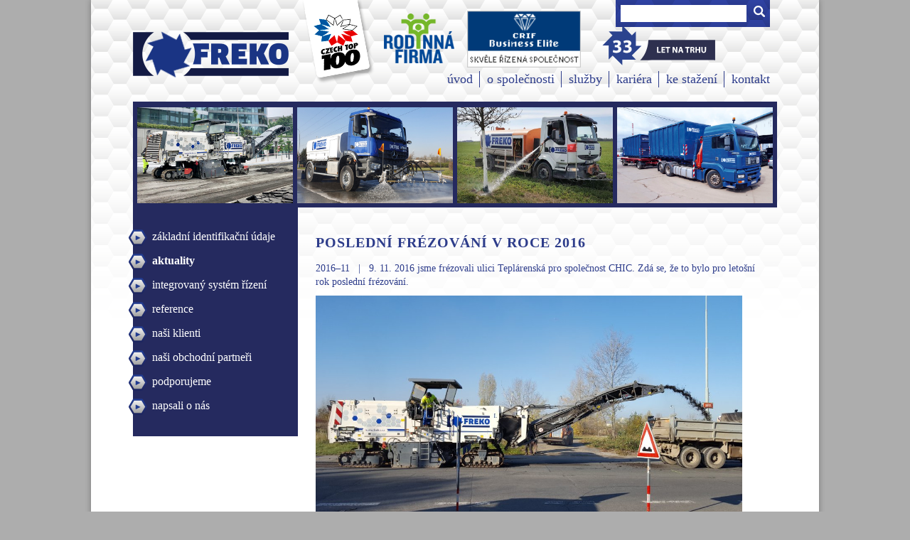

--- FILE ---
content_type: text/html
request_url: https://www.freko.cz/o-spolecnosti/aktuality/posledni-frezovani-v-roce-2016/
body_size: 3161
content:
<!DOCTYPE html PUBLIC "-//W3C//DTD XHTML 1.0 Transitional//EN" "http://www.w3.org/TR/xhtml1/DTD/xhtml1-transitional.dtd">
<html xmlns="http://www.w3.org/1999/xhtml" xml:lang="cs" lang="cs">
<head>
<meta http-equiv="Content-Type" content="text/html; charset=UTF-8">
<meta name="Generator" content="WebContent CMS version 2.6; http://www.webcontent.cz">
<meta name="Author" content="WebMotion s.r.o. - www.webmotion.cz, info@webmotion.cz">
<meta name="Robots" content="index,follow">
<meta name="keywords" content="frézování vozovek,frézování silnic,odstranění pogumování,oprava silnic,oprava komunikací,údržba silnic,údržba komunikací,údržba letištních ploch">
<meta name="description" content="FREKO a.s. je specializovaná stavební firma zajišťující frézování a opravy živičných a cementobetonových krytů komunikací a ostatních dopravních ploch a speciální stavební práce, zejména na letištních dopravních plochách.">
<meta name="Resource-type" content="document">
<meta name="viewport" content="width=device-width, initial-scale=1">
<meta http-equiv="Content-Script-Type" content="text/javascript">
<meta http-equiv="Content-Style-Type" content="text/css">
<!-- base href="http://www.webcontent.cz/" -->
<title>Poslední frézování v roce 2016 | FREKO a.s.</title>

<link href='http://fonts.googleapis.com/css?family=Source+Sans+Pro:200,300,400,600,700&subset=latin,latin-ext' rel='stylesheet' type='text/css'>
<link rel="stylesheet" type="text/css" media="screen" href="/vzhled/freko/css/main.css">
<link rel="stylesheet" type="text/css" media="screen" href="/vzhled/freko/css/webcontent.css?20221206">
<link rel="stylesheet" href="/vzhled/freko/bower_components/fontawesome/css/font-awesome.min.css">
<meta name="viewport" content="width=device-width, initial-scale=1">

<link rel="icon" type="image/png" sizes="32x32" href="/vzhled/freko/32px_Freko_favicon.png">
<link rel="icon" type="image/png" sizes="16x16" href="/vzhled/freko/16px_Freko_favicon.png">

<script type="text/javascript" src="/vzhled/freko/bower_components/jquery/dist/jquery.min.js"></script>
<script type="text/javascript" src="/vzhled/freko/js/main.js"></script>
    <!--[if IE]>
    <script src="http://html5shiv.googlecode.com/svn/trunk/html5.js"></script>
    <![endif]-->


<link href="/js/lightbox/skin.css" rel="stylesheet" type="text/css">

<script src="/js/funkce.js"></script>

<script src="/js/funkce.js" type="text/javascript"></script>
<script src="/js/netteForms.js" type="text/javascript"></script>

<script type="text/javascript" src="/js/lightbox/shadowbox.js"></script>
<script src="/js/mootools.js" type="text/javascript"></script>

<script type="text/javascript" src="/js/lightbox/skin.js"></script>
<script type="text/javascript" src="/js/lightbox/shadowbox-cs.js"></script>
<script type="text/javascript" src="/js/lightbox/shadowbox-img.js"></script>

<script type="text/javascript">
window.addEvent('domready', function(){
           Shadowbox.init()
});
</script>
<link rel="alternate" type="application/rss+xml" title="RSS FREKO a.s." href="/rss/feed.php" />
</head>

<body>
  <script>
  (function(i,s,o,g,r,a,m){ i['GoogleAnalyticsObject']=r;i[r]=i[r]||function(){
  (i[r].q=i[r].q||[]).push(arguments)},i[r].l=1*new Date();a=s.createElement(o),
  m=s.getElementsByTagName(o)[0];a.async=1;a.src=g;m.parentNode.insertBefore(a,m)
  })(window,document,'script','//www.google-analytics.com/analytics.js','ga');

  ga('create', 'UA-18671235-37', 'auto');
  ga('send', 'pageview');

</script>
<div id="container">
    <header id="header--main">
      <a href="/" id="logo">
        <span id="logo__saw"></span>
        Freko
      </a>

      <a href="/czechtop100" id="czechtop100"><img src="/vzhled/freko/img/CzechTop100.png" alt="" title="CzechTop100"></a>
      <img src="/vzhled/freko/img/rodinna-firma.png" class="rodinna" alt="rodinna-firma" title="Rodinná firma">

      <img src="/obrazky/loga/crif-elite.png" class="crif" alt="CRIF" title="CRIF">
      
      <img src="/vzhled/freko/img/33-let-na-trhu.svg" class="years25" alt="33" title="33 let na trhu" style="max-width: 200px;">

      <div id="search-languages">
        <div id="search">
    <form action="/vyhledavani/" method="POST">
        <input type="text" name="q">
        <button type="submit"></button>
    </form>
        </div>

        <div id="languages">
          <ul>
            <li><a href="/" class="active">cs</a></li>
            <li><a href="#">en</a></li>
            <li><a href="#">de</a></li>
            <li><a href="#">ru</a></li>
          </ul>
        </div>
      </div>

      <a href="" id="nav-mobile-button"><img src="/vzhled/freko/img/nav.png" alt="" title=""></a>

        <nav id="nav--main">
    <ul>
                    <li >
                        <a href="/uvod/">úvod</a>

                    </li>
                    <li class="has-submenu">
                        <a href="/o-spolecnosti/">o společnosti<span class="submenu"></span></a>

                            <ul class="sub-menu">
                    <li >
                        <a href="/o-spolecnosti/zakladni-identifikacni-udaje/">základní identifikační údaje</a>

                    </li>
                    <li >
                        <a href="/o-spolecnosti/aktuality/">aktuality</a>

                    </li>
                    <li >
                        <a href="/o-spolecnosti/integrovany-system-rizeni/">integrovaný systém řízení</a>

                    </li>
                    <li class="has-submenu">
                        <a href="/o-spolecnosti/reference/">reference</a>

                    </li>
                    <li >
                        <a href="/o-spolecnosti/nasi-klienti/">naši klienti</a>

                    </li>
                    <li >
                        <a href="/o-spolecnosti/nasi-obchodni-partneri/">naši obchodní partneři</a>

                    </li>
                    <li >
                        <a href="/o-spolecnosti/podporujeme/">podporujeme</a>

                    </li>
                    <li >
                        <a href="/o-spolecnosti/napsali-o-nas/">napsali o nás</a>

                    </li>
                            </ul>
                    </li>
                    <li class="has-submenu">
                        <a href="/sluzby/">služby<span class="submenu"></span></a>

                            <ul class="sub-menu">
                    <li class="has-submenu">
                        <a href="/sluzby/dopravni-stavby-a-stavebni-cinnost/">dopravní stavby a stavební činnost</a>

                    </li>
                    <li class="has-submenu">
                        <a href="/sluzby/udrzba-komunikaci/">údržba komunikací</a>

                    </li>
                    <li >
                        <a href="/sluzby/revitalizace-a-udrzba-zelene/">revitalizace a údržba zeleně</a>

                    </li>
                    <li class="has-submenu">
                        <a href="/sluzby/komplexni-nakladani-s-odpady/">komplexní nakládání s odpady</a>

                    </li>
                    <li >
                        <a href="/sluzby/nabidka-pro-municipality/">nabídka pro municipality</a>

                    </li>
                            </ul>
                    </li>
                    <li >
                        <a href="/kariera/">kariéra</a>

                    </li>
                    <li >
                        <a href="/ke-stazeni/">ke stažení</a>

                    </li>
                    <li class="has-submenu">
                        <a href="/kontakt/">kontakt<span class="submenu"></span></a>

                            <ul class="sub-menu">
                    <li >
                        <a href="/kontakt/whistleblowing/">Whistleblowing</a>

                    </li>
                            </ul>
                    </li>
        </ul>
        </nav>
    </header>

    <main class="page">
        <div class="gallery">
		    <div class="gallery__item images-cycler">

            <div class="images-cycler__item">
                    <img src="/obrazky/slider/1/2-homepage-slider-freza.jpg" alt="">
            </div>
            <div class="images-cycler__item">
                    <img src="/obrazky/slider/1/3-homepage-slider-dlazdici.jpg" alt="">
            </div>
            <div class="images-cycler__item">
                    <img src="/obrazky/slider/1/uvod-frezovani-3n.jpg" alt="">
            </div>
            <div class="images-cycler__item">
                    <img src="/obrazky/slider/1/uvod-frezovani-5n.jpg" alt="">
            </div>
            <div class="images-cycler__item">
                    <img src="/obrazky/slider/1/uvod-frezovani-2n.jpg" alt="">
            </div>
            <div class="images-cycler__item">
                    <img src="/obrazky/slider/1/uvod-frezovani-4n.jpg" alt="">
            </div>
            <div class="images-cycler__item">
                    <img src="/obrazky/slider/1/uvod-frezovani-1.jpg" alt="">
            </div>

</div>
            <div class="gallery__item images-cycler">

            <div class="images-cycler__item">
                    <img src="/obrazky/slider/2/6-homepage-slider-kropeni.jpg" alt="">
            </div>
            <div class="images-cycler__item">
                    <img src="/obrazky/slider/2/5-homepage-slider-novy-samosber.jpg" alt="">
            </div>
            <div class="images-cycler__item">
                    <img src="/obrazky/slider/2/sluzby-zulu-6.jpg" alt="">
            </div>
            <div class="images-cycler__item">
                    <img src="/obrazky/slider/2/sluzby-zulu-5.jpg" alt="">
            </div>
            <div class="images-cycler__item">
                    <img src="/obrazky/slider/2/uvod-zulu-3.jpg" alt="">
            </div>
            <div class="images-cycler__item">
                    <img src="/obrazky/slider/2/sluzby-zulu-7.jpg" alt="">
            </div>
            <div class="images-cycler__item">
                    <img src="/obrazky/slider/2/uvod-zulu-51.jpg" alt="">
            </div>

</div>
            <div class="gallery__item images-cycler">

            <div class="images-cycler__item">
                    <img src="/obrazky/slider/3/4-homepage-zelen-kropeni-stromu.jpg" alt="">
            </div>
            <div class="images-cycler__item">
                    <img src="/obrazky/slider/3/sluzby-zelen-9.jpg" alt="">
            </div>
            <div class="images-cycler__item">
                    <img src="/obrazky/slider/3/sluzby-zelen-7.jpg" alt="">
            </div>
            <div class="images-cycler__item">
                    <img src="/obrazky/slider/3/sluzby-zelen-8.jpg" alt="">
            </div>
            <div class="images-cycler__item">
                    <img src="/obrazky/slider/3/uvod-zelen-2.jpg" alt="">
            </div>
            <div class="images-cycler__item">
                    <img src="/obrazky/slider/3/sluzby-zelen-6n.jpg" alt="">
            </div>
            <div class="images-cycler__item">
                    <img src="/obrazky/slider/3/sluzby-zelen-1.jpg" alt="">
            </div>

</div>
            <div class="gallery__item images-cycler">

            <div class="images-cycler__item">
                    <img src="/obrazky/slider/4/sluzby-odpady-12.jpg" alt="">
            </div>
            <div class="images-cycler__item">
                    <img src="/obrazky/slider/4/sluzby-odpady-makro2.jpg" alt="">
            </div>
            <div class="images-cycler__item">
                    <img src="/obrazky/slider/4/uvod-odpady-2.jpg" alt="">
            </div>
            <div class="images-cycler__item">
                    <img src="/obrazky/slider/4/uvod-odpady-1.jpg" alt="">
            </div>
            <div class="images-cycler__item">
                    <img src="/obrazky/slider/4/uvod-odpady-3.jpg" alt="">
            </div>

</div>
	    </div>

        <div id="page__column">
    <ul class="links">
            <li>
                    <a href="/o-spolecnosti/zakladni-identifikacni-udaje/">základní identifikační údaje</a>
            </li>
            <li>
                    <a class="active" href="/o-spolecnosti/aktuality/">aktuality</a>
            </li>
            <li>
                    <a href="/o-spolecnosti/integrovany-system-rizeni/">integrovaný systém řízení</a>
            </li>
            <li>
                    <a href="/o-spolecnosti/reference/">reference</a>
            </li>
            <li>
                    <a href="/o-spolecnosti/nasi-klienti/">naši klienti</a>
            </li>
            <li>
                    <a href="/o-spolecnosti/nasi-obchodni-partneri/">naši obchodní partneři</a>
            </li>
            <li>
                    <a href="/o-spolecnosti/podporujeme/">podporujeme</a>
            </li>
            <li>
                    <a href="/o-spolecnosti/napsali-o-nas/">napsali o nás</a>
            </li>
    </ul>
        </div>

        <div id="content">
            <div class="col">
                <h2>Poslední frézování v roce 2016</h2>


<p>
	2016–11   |   9. 11. 2016 jsme frézovali ulici Teplárenská pro společnost CHIC. Zdá se, že to bylo pro letošní rok poslední frézování.
</p>
    
<p>
	<img title="Freko frézování – Teplárenská ulice" src="/obrazky/fotoalbum/2017-02-reference-dopravni-stavby-2016-11-teplarenska/20161109-102224.jpg" alt="Freko frézování – Teplárenská ulice" width="600" height="344" />
</p>
<p>
	<img title="Freko frézování – Teplárenská ulice" src="/obrazky/fotoalbum/2017-02-reference-dopravni-stavby-2016-11-teplarenska/20161109-102412.jpg" alt="Freko frézování – Teplárenská ulice" width="600" height="339" />
</p>
<p>
	<img title="Freko frézování – Teplárenská ulice" src="/obrazky/fotoalbum/2017-02-reference-dopravni-stavby-2016-11-teplarenska/20161109-102843.jpg" alt="Freko frézování – Teplárenská ulice" width="599" height="338" />
</p>
<p>
	<img title="Freko frézování – Teplárenská ulice" src="/obrazky/fotoalbum/2017-02-reference-dopravni-stavby-2016-11-teplarenska/20161109-102523.jpg" alt="Freko frézování – Teplárenská ulice" width="600" height="339" />
</p>








            </div>
        </div>

        <div class="clear-both"></div>
    </main>

    <footer id="footer--main">
    
<p>
	© 2015–20 FREKO a.s.   |<strong>   A</strong> <a onclick="return !window.open(this.href, '', '');" href="http://www.mapy.cz/s/kr4z">Teplárenská 602, 108 00 Praha 10</a>   |   <strong>E</strong><a href="mailto:freko@freko.cz"> freko@freko.cz</a>   |<strong>   T</strong> +420 777 720 260    |   webdesign<a onclick="return !window.open(this.href, '', '');" href="http://hemispheres.cz"> hemispheres.cz</a>   |   CMS &amp; kódování <a onclick="return !window.open(this.href, '', '');" href="http://webmotion.cz">webmotion.cz</a>
</p>
    </footer>

  <div id="bg-combs-bottom"></div>
</div>
</body></html>























--- FILE ---
content_type: text/css
request_url: https://www.freko.cz/vzhled/freko/css/main.css
body_size: 4480
content:
@import '../bower_components/competent-meyerweb-reset/reset.css';
.block-center,
.u-block-center {
  margin: 0 auto;
}
.u-clear {
  clear: both;
}
.u-text-center {
  text-align: center;
}
.u-inline-block {
  display: inline-block;
}
.layout-width {
  width: 1022px;
}
sub, sup {
  /* Specified in % so that the sup/sup is the
     right size relative to the surrounding text */
  font-size: 75%;

  /* Zero out the line-height so that it doesn't
     interfere with the positioning that follows */
  line-height: 0;

  /* Where the magic happens: makes all browsers position
     the sup/sup properly, relative to the surrounding text */
  position: relative;

  /* Note that if you're using Eric Meyer's reset.css, this
     is already set and you can remove this rule */
  vertical-align: baseline;
}

sup {
  /* Move the superscripted text up */
  top: -0.5em;
}

sub {
  /* Move the subscripted text down, but only
     half as far down as the superscript moved up */
  bottom: -0.25em;
}
h1,
h2,
h3,
h4,
h5,
h6 {
  margin-bottom: .65em;
  margin-top: 1em;
  color: #2e3d8b;
}
* > h1:first-child,
* > h2:first-child,
* > h3:first-child,
* > h4:first-child,
* > h5:first-child,
* > h6:first-child {
  margin-top: 0;
}
h2 {
  font-size: 1.25rem;
  font-weight: 700;
  text-transform: uppercase;
  letter-spacing: 1px;
}
h3 {
  font-size: 1.18rem;
  font-weight: 700;
  text-transform: uppercase;
  letter-spacing: 1px;
}
h4 {
  font-size: 1.10rem;
  font-weight: 700;
  text-transform: uppercase;
  letter-spacing: 1px;
}
h4 small {
  font-size: 0.85rem;
  font-weight: 700;
  text-transform: uppercase;
  letter-spacing: 1px;
}
h5 {
  font-size: 1rem;
  font-weight: 700;
  text-transform: uppercase;
  letter-spacing: 1px;
}
h6 {
  font-size: 0.875rem;
  color: #000;
  font-weight: 700;
  text-transform: uppercase;
  letter-spacing: 1px;
}
p {
  margin: .7em 0;
  color: #2e3d8b;
  font-size: .875rem;
}
strong {
  font-weight: 700;
}
a {
  color: #000;
}
body {
  font-size: 16px;
  line-height: 1.4;
  font-family: "Source Sans Pro", Verdana;
}
.in {
  width: 1024px;
  padding: 0 10px;
  margin: 0 auto;
  -webkit-box-sizing: border-box;
  -moz-box-sizing: border-box;
  box-sizing: border-box;
}
.in:before,
.in:after {
  content: "";
  display: table;
}
.in:after {
  clear: both;
}
.lt-ie8 .in {
  zoom: 1;
}
@media (max-width: 960px) {
  .in {
    width: 100%;
  }
}
.clear-both {
  clear: both;
}
body {
  background: #adadad;
}
#background-bar {
  position: absolute;
  z-index: 0;
  top: 0;
  left: 0;
  width: 100%;
  height: 370px;
  background: #2e3d8b;
}
#container {
  position: relative;
  z-index: 1;
  width: 1024px;
  margin: 0 auto;
  -webkit-box-sizing: border-box;
  -moz-box-sizing: border-box;
  box-sizing: border-box;
  padding: 0 59px;
  -webkit-box-shadow: 0 0 8px rgba(0, 0, 0, 0.3);
  -moz-box-shadow: 0 0 8px rgba(0, 0, 0, 0.3);
  box-shadow: 0 0 8px rgba(0, 0, 0, 0.3);
  background: url(../img/combs-top.png) no-repeat top center #ffffff;
}
@media (max-width: 1024px) {
  #container {
    width: 100%;
    padding: 0 20px;
  }
}
@media (max-width: 970px) {
  #container {
    padding-top: 70px;
  }
}
#container #bg-combs-bottom {
  height: 283px;
  background: url(../img/combs-bottom.png) no-repeat top center #ffffff;
  position: absolute;
  bottom: 0;
  left: 0;
  width: 100%;
  z-index: 0;
}
#container header#header--main {
  position: relative;
  z-index: 10;
}
#container header#header--main:before,
#container header#header--main:after {
  content: "";
  display: table;
}
#container header#header--main:after {
  clear: both;
}
.lt-ie8 #container header#header--main {
  zoom: 1;
}
@media (max-width: 970px) {
  #container header#header--main {
    position: fixed;
    top: 0;
    left: 0;
    right: 0;
    height: 60px;
    background: #fff;
  }
}
#container header#header--main a#logo {
  position: relative;
  max-width: 219px;
  width: 100%;
  height: 70px;
  margin-top: 41px;
  margin-bottom: 32px;
  float: left;
  text-indent: -9999em;
  background: url(../img/logo_base.png) no-repeat;
  -webkit-background-size: contain;
  -moz-background-size: contain;
  background-size: contain;
}
#container header#header--main a#logo #logo__saw {
  -webkit-animation: sawRotation 3.3s linear infinite;
  -moz-animation: sawRotation 3.3s linear infinite;
  -o-animation: sawRotation 3.3s linear infinite;
  animation: sawRotation 3.3s linear infinite;
}
@media (max-width: 970px) {
  #container header#header--main a#logo {
    float: left;
    height: 40px;
    margin-top: 10px;
    margin-left: 20px;
  }
}
#container header#header--main a#logo #logo__saw {
  position: absolute;
  top: 1px;
  left: 16px;
  display: block;
  width: 68px;
  height: 70px;
  background: url(../img/logo_saw.png) no-repeat center;
}
@media (max-width: 970px) {
  #container header#header--main a#logo #logo__saw {
    -webkit-background-size: contain;
    -moz-background-size: contain;
    background-size: contain;
    top: 0;
    left: 10px;
    width: 38px;
    height: 40px;
  }
}
#container header#header--main #search-languages {
  position: absolute;
  top: 0;
  right: 0;
}
@media (max-width: 970px) {
  #container header#header--main #search-languages {
    position: static;
    text-align: center;
  }
}
@media (max-width: 970px) {
  #container header#header--main #search-languages {
    display: none;
  }
  body.js-nav #container header#header--main #search-languages {
    position: fixed;
    top: 60px;
    left: 0;
    right: 0;
    z-index: 900;
    display: block;
    height: 70px;
    background: #fff;
  }
}
#container header#header--main #search-languages #languages {
  display: none;
}
/*
#container header#header--main #search-languages #languages {
  float: left;
  margin-top: 13px;
  font-size: .875rem;
}
*/
@media (max-width: 970px) {
  #container header#header--main #search-languages #languages {
    margin: 0 auto;
    margin-top: 8px;
    float: none;
    text-align: center;
  }
}
#container header#header--main #search-languages #languages ul:before,
#container header#header--main #search-languages #languages ul:after {
  content: "";
  display: table;
}
#container header#header--main #search-languages #languages ul:after {
  clear: both;
}
.lt-ie8 #container header#header--main #search-languages #languages ul {
  zoom: 1;
}
@media (max-width: 970px) {
  #container header#header--main #search-languages #languages ul {
    display: inline-block;
  }
}
#container header#header--main #search-languages #languages ul li {
  float: left;
}
#container header#header--main #search-languages #languages ul li a {
  position: relative;
  display: block;
  padding: 0 12px;
  color: #2e3d8b;
  text-decoration: none;
  line-height: 1.3;
}
#container header#header--main #search-languages #languages ul li a:after {
  position: absolute;
  top: 0;
  right: 0;
  bottom: 0;
  width: 0;
  border-right: 1px solid #2e3d8b;
  content: '';
}
#container header#header--main #search-languages #languages ul li a:hover {
  text-decoration: underline;
}
#container header#header--main #search-languages #languages ul li a.active {
  font-weight: 700;
}
#container header#header--main #search-languages #languages ul li:last-child a:after {
  display: none;
}
#container header#header--main #search-languages #search {
  float: left;
  background-color: #202D6F;
  background-image: url(../img/combs.png);
  background-blend-mode: overlay;
  padding: 7px;
  margin-right: 10px;
}
#container header#header--main #search-languages #search:before,
#container header#header--main #search-languages #search:after {
  content: "";
  display: table;
}
#container header#header--main #search-languages #search:after {
  clear: both;
}
.lt-ie8 #container header#header--main #search-languages #search {
  zoom: 1;
}
@media (max-width: 970px) {
  #container header#header--main #search-languages #search {
    float: none;
    display: inline-block;
    margin-right: 0;
  }
}
#container header#header--main #search-languages #search form input[type=text] {
  height: 24px;
  border: none;
  padding: 0;
  padding-left: 4px;
  padding-right: 4px;
  vertical-align: top;
}
#container header#header--main #search-languages #search form button[type=submit] {
  position: relative;
  width: 16px;
  height: 16px;
  margin-left: 6px;
  border: none;
  background: url(../img/magnifier-white.png) no-repeat;
  cursor: pointer;
}
#container header#header--main #nav-mobile-button {
  display: none;
}
@media (max-width: 970px) {
  #container header#header--main #nav-mobile-button {
    display: block;
    float: right;
    margin-top: 17px;
    margin-right: 20px;
  }
}
#container header#header--main nav#nav--main {
  float: right;
  margin-top: 100px;
  font-size: 1.125rem;
}
@media (max-width: 970px) {
  #container header#header--main nav#nav--main {
    position: fixed;
    top: 130px;
    left: 0;
    right: 0;
    margin: 0;
    float: none;
    padding: 10px;
    display: none;
    text-align: center;
    background: #fff;
    -webkit-box-shadow: 0 5px 8px rgba(0, 0, 0, 0.2);
    -moz-box-shadow: 0 5px 8px rgba(0, 0, 0, 0.2);
    box-shadow: 0 5px 8px rgba(0, 0, 0, 0.2);
  }
  body.js-nav #container header#header--main nav#nav--main {
    display: block;
  }
}
#container header#header--main nav#nav--main ul:before,
#container header#header--main nav#nav--main ul:after {
  content: "";
  display: table;
}
#container header#header--main nav#nav--main ul:after {
  clear: both;
}
.lt-ie8 #container header#header--main nav#nav--main ul {
  zoom: 1;
}
@media (max-width: 970px) {
  #container header#header--main nav#nav--main ul {
    display: block;
    text-align: center;
  }
}
#container header#header--main nav#nav--main ul li {
  position: relative;
  float: left;
}
@media (max-width: 970px) {
  #container header#header--main nav#nav--main ul li {
    float: none;
    display: block;
  }
}
#container header#header--main nav#nav--main ul li.hover .submenu {
  -webkit-transform: rotate(180deg);
  -moz-transform: rotate(180deg);
  -o-transform: rotate(180deg);
  -ms-transform: rotate(180deg);
  transform: rotate(180deg);
}
#container header#header--main nav#nav--main ul li a {
  position: relative;
  display: block;
  padding: 0 10px;
  color: #2e3d8b;
  text-decoration: none;
  line-height: 1.3;
}
@media (max-width: 970px) {
  #container header#header--main nav#nav--main ul li a .submenu {
    width: 16px;
    height: 16px;
    background: url(../img/icon-arrow-down.png) no-repeat;
    -webkit-background-size: contain;
    -moz-background-size: contain;
    background-size: contain;
    display: inline-block;
    vertical-align: middle;
    margin-left: 20px;
  }
}
@media (max-width: 970px) {
  #container header#header--main nav#nav--main ul li a {
    padding-left: 8px;
    padding-top: 8px;
    padding-bottom: 8px;
  }
  #container header#header--main nav#nav--main ul li a:hover {
    background: #f5f5f5;
  }
}
#container header#header--main nav#nav--main ul li a:after {
  position: absolute;
  top: 0;
  right: 0;
  bottom: 0;
  width: 0;
  border-right: 1px solid #2e3d8b;
  content: '';
}
@media (max-width: 970px) {
  #container header#header--main nav#nav--main ul li a:after {
    display: none;
  }
}
#container header#header--main nav#nav--main ul li a:hover {
  text-decoration: underline;
}
#container header#header--main nav#nav--main ul li a.active {
  font-weight: 700;
}
#container header#header--main nav#nav--main ul li:last-child a:after {
  display: none;
}
#container header#header--main nav#nav--main ul li:hover ul.sub-menu {
  display: block;
}
@media (max-width: 970px) {
  #container header#header--main nav#nav--main ul li:hover ul.sub-menu {
    display: none;
  }
}
@media (max-width: 970px) {
  #container header#header--main nav#nav--main ul li.hover ul.sub-menu {
    display: block;
  }
}
#container header#header--main nav#nav--main ul li.has-submenu:hover {
  background: #fff;
}
#container header#header--main nav#nav--main ul li ul.sub-menu {
  position: absolute;
  top: 100%;
  left: 0;
  display: none;
  padding: 10px 0;
  width: 250px;
  background: #fff;
}
@media (max-width: 970px) {
  #container header#header--main nav#nav--main ul li ul.sub-menu {
    position: static;
    width: 100%;
    padding-top: 0;
  }
}
#container header#header--main nav#nav--main ul li ul.sub-menu li {
  padding-bottom: 8px;
  font-size: .9375rem;
  width: 100%;
}
@media (max-width: 970px) {
  #container header#header--main nav#nav--main ul li ul.sub-menu li {
    padding-bottom: 0;
  }
}
#container header#header--main nav#nav--main ul li ul.sub-menu li:last-child {
  padding-bottom: 0;
}
#container header#header--main nav#nav--main ul li ul.sub-menu li a {
  line-height: 1.1;
}
#container header#header--main nav#nav--main ul li ul.sub-menu li a:after {
  display: none;
}
#container main {
  position: relative;
  z-index: 1;
}
#container main .hex {
  background: url(../img/hex.png) no-repeat;
  color: white;
  text-transform: uppercase;
  width: 22px;
  display: inline-block;
  line-height: 18px;
  font-size: 11px;
  text-align: center;
}
#container main .space {
  display: inline-block;
  width: 15px;
}
#container main.page #content {
  border: none;
  float: right;
  width: 75%;
  padding: 0;
}
#container main.page #content .col {
  padding: 20px 30px;
}
@media (max-width: 690px) {
  #container main.page #content .col {
    padding-left: 0;
    padding-right: 0;
  }
}
#container main.page #content .col .card {
  margin: 20px 0;
  text-align: left;
  vertical-align: middle;
  width: 100%;
}
#container main.page #content .col .card:before,
#container main.page #content .col .card:after {
  content: "";
  display: table;
}
#container main.page #content .col .card:after {
  clear: both;
}
.lt-ie8 #container main.page #content .col .card {
  zoom: 1;
}
#container main.page #content .col .card tr td {
  vertical-align: middle;
}
@media (max-width: 1024px) {
  #container main.page #content .col .card tr td {
    display: block;
  }
}
#container main.page #content .col .card tr td.card-photo {
  white-space: nowrap;
  width: 1px;
}
#container main.page #content .col .card tr td + td.info {
  padding-left: 20px;
}
@media (max-width: 1024px) {
  #container main.page #content .col .card tr td + td.info {
    padding-left: 0;
    padding-top: 20px;
  }
}
#container main.page #content .col .card img {
  width: 144px;
  height: auto;
}
#container main.page #content .col .card .info {
  font-weight: 700;
  text-align: left;
  font-size: 14px;
}
#container main.page #content .col .card .info .contact-pair {
  white-space: nowrap;
}
@media (max-width: 1024px) {
  #container main.page #content .col .card .info .contact-pair {
    display: block;
    margin-bottom: 4px;
  }
}
#container main.page #content .col .card .info .title {
  margin-bottom: 5px;
  margin-top: -11px;
}
#container main.page #content .col .card .info .title .name {
  font-weight: 700;
  color: #303880;
  font-size: 22px;
  padding-right: 5px;
}
@media (max-width: 1024px) {
  #container main.page #content .col .card .info .title .name {
    display: block;
  }
}
@media (max-width: 1024px) {
  #container main.page #content .col .card .info .title .job-title {
    display: block;
    margin-bottom: 8px;
  }
}
#container main.page .gallery {
  padding-top: 5px;
  padding-bottom: 3px;
  padding-left: 3px;
  padding-right: 3px;
  text-align: left;
  background-color: #252a5f;
  -webkit-box-sizing: border-box;
  -moz-box-sizing: border-box;
  box-sizing: border-box;
}
#container main.page .gallery:before,
#container main.page .gallery:after {
  content: "";
  display: table;
}
#container main.page .gallery:after {
  clear: both;
}
.lt-ie8 #container main.page .gallery {
  zoom: 1;
}
#container main.page .gallery .gallery__item {
  width: 25%;
  float: left;
  padding: 3px;
  -webkit-box-sizing: border-box;
  -moz-box-sizing: border-box;
  box-sizing: border-box;
}
#container main.page .gallery .gallery__item img {
  width: 100%;
  height: auto;
  display: block;
}
#container main.page .gallery .gallery__item.images-cycler img:not(.active) {
  top: 3px;
  right: 3px;
  bottom: 3px;
  left: 3px;
}
@media (max-width: 690px) {
  #container main.page .gallery .gallery__item {
    width: 100%;
  }
  #container main.page .gallery .gallery__item:not(:first-child) {
    display: none;
  }
}
@media (max-width: 960px) {
  #container main.page .gallery {
    overflow: hidden;
    white-space: nowrap;
  }
}
#container main.page #page__column {
  float: left;
  width: 25%;
  margin-bottom: 20px;
}
@media (max-width: 690px) {
  #container main.page #page__column {
    float: none;
    width: 100%;
  }
}
#container main.page #page__column ul.links {
  padding-top: 30px;
  padding-bottom: 20px;
  background: #252a5f;
  padding-right: 10px;
  margin-right: -5px;
  -webkit-box-sizing: border-box;
  -moz-box-sizing: border-box;
  box-sizing: border-box;
}
@media (max-width: 690px) {
  #container main.page #page__column ul.links {
    margin-right: 0;
  }
}
#container main.page #page__column ul.links li {
  padding-bottom: 10px;
}
#container main.page #page__column ul.links li a {
  text-decoration: none;
  padding-left: 33px;
  margin-left: -6px;
  background: url(../img/link-play.png) no-repeat;
  height: 23px;
  display: inline-block;
  line-height: 1.2;
  color: #ffffff;
}
#container main.page #page__column ul.links li a.active {
  font-weight: bold;
}
#container main.page #page__column ul.links li a:hover {
  text-decoration: underline;
}
@media (max-width: 690px) {
  #container main.page #page__column ul.links {
    display: block;
    width: 100%;
  }
}
#container main.page #page__column .specializations__item,
#container main.page #page__column .specializations__item:hover {
  background-color: #252a5f;
  background-image: none;
  padding-bottom: 3px;
  width: 100%;
}
#container main.page #page__column .specializations__item p,
#container main.page #page__column .specializations__item:hover p,
#container main.page #page__column .specializations__item h2,
#container main.page #page__column .specializations__item:hover h2,
#container main.page #page__column .specializations__item a,
#container main.page #page__column .specializations__item:hover a {
  color: white;
}
@media (max-width: 690px) {
  #container main.page #page__column .specializations__item:nth-child(2),
  #container main.page #page__column .specializations__item:hover:nth-child(2),
  #container main.page #page__column .specializations__item:nth-child(3),
  #container main.page #page__column .specializations__item:hover:nth-child(3),
  #container main.page #page__column .specializations__item:nth-child(4),
  #container main.page #page__column .specializations__item:hover:nth-child(4) {
    display: inline-block;
    width: 33.3333%;
  }
  #container main.page #page__column .specializations__item:nth-child(2) img,
  #container main.page #page__column .specializations__item:hover:nth-child(2) img,
  #container main.page #page__column .specializations__item:nth-child(3) img,
  #container main.page #page__column .specializations__item:hover:nth-child(3) img,
  #container main.page #page__column .specializations__item:nth-child(4) img,
  #container main.page #page__column .specializations__item:hover:nth-child(4) img {
    width: 100%;
  }
}
#container main.page #page__column ul.icon-big {
  float: left;
  width: 100%;
  margin-top: 10px;
}
@media all and (max-width: 690px) {
  #container main.page #page__column ul.icon-big {
    margin-bottom: 30px;
  }
}
#container main.page #page__column ul.icon-big li {
  background: url(../img/icon_download_inactive.png) no-repeat;
  padding-left: 75px;
  margin-top: 20px;
}
#container main.page #page__column ul.icon-big li:hover {
  background: url(../img/icon_download_active.png) no-repeat;
}
#container main.page #page__column ul.icon-big li a {
  color: #2e3d8b;
  text-decoration: none;
}
#container main.page #page__column ul.icon-big li a:hover {
  text-decoration: underline;
}
#container main.page #page__column ul.icon-big li a .title {
  font-weight: 700;
  text-transform: uppercase;
}
#container main.page #page__column ul.icon-big li.high {
  background-position: 10px 0;
}
#container main.page #page__column ul.icon-big li.low {
  background-position: 10px -98px;
}
#container main.page #page__column ul.icon-big li.youtube {
  background-position: 10px -210px;
}
#container main.page #page__column ul.icon-big li.tel {
  background: url(../img/icon_call_inactive.png) no-repeat;
  background-position: 10px 0;
}
#container main.page #page__column ul.icon-big li.tel:hover {
  background: url(../img/icon_call_active.png) no-repeat;
  background-position: 10px 0;
}
#container main.page #page__column ul.icon-big li.chat {
  background: url(../img/icon_chat_inactive.png) no-repeat;
  background-position: 10px 0;
}
#container main.page #page__column ul.icon-big li.chat:hover {
  background: url(../img/icon_chat_active.png) no-repeat;
  background-position: 10px 0;
}
#container main.page form input,
#container main.page form textarea {
  width: 48.5%;
  margin-right: 5px;
  border: 1px solid #2d3b88;
  padding: 5px 0;
  text-indent: 10px;
  margin-top: 15px;
}
#container main.page form input.gray,
#container main.page form textarea.gray {
  color: #999;
}
#container main.page form input:nth-child(2),
#container main.page form textarea:nth-child(2),
#container main.page form input:nth-child(4),
#container main.page form textarea:nth-child(4) {
  margin-right: 0;
  float: right;
}
@media (max-width: 690px) {
  #container main.page form input,
  #container main.page form textarea {
    width: 100%;
  }
}
#container main.page form textarea {
  font-family: 'Source Sans Pro', Verdana;
  width: 100%;
  resize: vertical;
}
#container main.page form input[name="submit"] {
  background: url(../img/icon_send_inactive.png) no-repeat;
  float: right;
  margin-top: -38px;
  position: relative;
  z-index: 99;
  width: 30px;
  border: none;
  text-indent: -99999px;
}
#container main.page form input[name="submit"]:hover {
  background: url(../img/icon_send_active.png) no-repeat;
}
#container main.page .contact {
  margin-top: 20px;
  margin-bottom: 20px;
}
#container main.page .contact .left {
  display: inline-block;
  width: 40%;
  vertical-align: top;
  color: #2d3b88;
  font-weight: 600;
  font-size: 14px;
}
#container main.page .contact .left h1 {
  font-size: 24px;
  font-weight: 700;
}
#container main.page .contact .map {
  display: inline-block;
  width: 59%;
}
@media (max-width: 690px) {
  #container main.page .contact .left {
    width: 100%;
  }
  #container main.page .contact .map {
    width: 100%;
  }
}
@media (max-width: 690px) {
  #container main.page #specializations,
  #container main.page #content,
  #container main.page .gallery {
    float: none;
    width: 100%;
  }
  #container main.page #specializations {
    margin: 0;
    margin-bottom: 0;
  }
  #container main.page #specializations ul.icon-big {
    background-color: #252a5f;
    padding-bottom: 15px;
  }
  #container main.page #specializations ul.icon-big li a {
    color: #ffffff;
  }
}
#container main #content {
  margin-top: 15px;
  padding-bottom: 30px;
  padding-top: 15px;
  border-top: 1px solid #2e3d8b;
}
#container main #content #content__actualities {
  width: 25%;
  float: left;
  font-size: .875rem;
}
#container main #content .uvodem {
  width: 74%;
  float: right;
  font-size: .875rem;
}
@media (max-width: 625px) {
  #container main #content #content__actualities {
    float: none;
    width: 100%;
    margin-bottom: 20px;
  }
  #container main #content .uvodem {
    float: none;
    width: 100%;
    margin-bottom: 20px;
  }
}
#container main #content #content__actualities + #content__main {
  margin-left: 27%;
}
@media (max-width: 625px) {
  #container main #content #content__actualities + #content__main {
    margin-left: 0;
  }
}
#container main .actuality__item {
  margin-bottom: 10px;
}
#container main .actuality__item h3 {
  text-transform: none;
  font-size: 1rem;
  margin-bottom: .2em;
  line-height: 1.2;
}
#container main .actuality__item h3 a {
  text-decoration: none;
}
#container main .actuality__item h3 a:hover {
  text-decoration: underline;
}
#container main #specializations {
  margin-bottom: 25px;
}
#container main #specializations:before,
#container main #specializations:after {
  content: "";
  display: table;
}
#container main #specializations:after {
  clear: both;
}
.lt-ie8 #container main #specializations {
  zoom: 1;
}
#container main #specializations .specializations__item {
  width: 25%;
  float: left;
  -webkit-box-sizing: border-box;
  -moz-box-sizing: border-box;
  box-sizing: border-box;
  padding-bottom: 30px;
}
#container main #specializations .specializations__item.page__column {
  padding-left: 0;
  padding-right: 0;
}
@media (max-width: 690px) {
  #container main #specializations .specializations__item {
    float: none;
    width: 100%;
    padding-bottom: 15px;
  }
  #container main #specializations .specializations__item:before,
  #container main #specializations .specializations__item:after {
    content: "";
    display: table;
  }
  #container main #specializations .specializations__item:after {
    clear: both;
  }
  .lt-ie8 #container main #specializations .specializations__item {
    zoom: 1;
  }
}
#container main #specializations .specializations__item:hover {
  background-image: 8121991;
  background-image: -webkit-linear-gradient(-65deg, #2e3d8b 50%, #252a5f 100%);
  background-image: -moz-linear-gradient(-65deg, #2e3d8b 50%, #252a5f 100%);
  background-image: -o-linear-gradient(-65deg, #2e3d8b 50%, #252a5f 100%);
  background-image: linear-gradient(155deg, #2e3d8b 50%, #252a5f 100%);
  color: #fff;
}
#container main #specializations .specializations__item:hover a,
#container main #specializations .specializations__item:hover h2,
#container main #specializations .specializations__item:hover p {
  color: #ffffff;
}
#container main #specializations .specializations__item:hover .arrows {
  background: url(../img/arrows-white.png) no-repeat;
}
#container main #specializations .specializations__item .spec__thumb {
  display: block;
  padding: 6px 3px;
  background: #2e3d8b;
  position: relative;
}
#container main #specializations .specializations__item .spec__thumb:before {
  content: '';
  width: 3px;
  background: #2e3d8b;
  position: absolute;
  top: 0;
  left: -3px;
  bottom: 0;
}
@media (max-width: 690px) {
  #container main #specializations .specializations__item .spec__thumb:before {
    display: none;
  }
}
#container main #specializations .specializations__item .spec__thumb:after {
  content: '';
  width: 3px;
  background: #2e3d8b;
  position: absolute;
  top: 0;
  right: -3px;
  bottom: 0;
}
@media (max-width: 690px) {
  #container main #specializations .specializations__item .spec__thumb:after {
    display: none;
  }
}
@media (max-width: 690px) {
  #container main #specializations .specializations__item .spec__thumb {
    float: left;
    background: none;
  }
}
@media (max-width: 520px) {
  #container main #specializations .specializations__item .spec__thumb {
    float: none;
    margin-bottom: 10px;
  }
}
#container main #specializations .specializations__item .spec__thumb.images-cycler .images-cycler__item {
  position: relative;
  -webkit-transition: opacity 0.5s ease-in;
  -moz-transition: opacity 0.5s ease-in;
  -o-transition: opacity 0.5s ease-in;
  transition: opacity 0.5s ease-in;
}
#container main #specializations .specializations__item .spec__thumb.images-cycler .images-cycler__item:not(.active) {
  position: absolute;
  top: 6px;
  left: 3px;
  right: 3px;
  bottom: 6px;
  z-index: 500;
  zoom: 1;
  filter: alpha(opacity=0);
  -webkit-opacity: 0;
  -moz-opacity: 0;
  opacity: 0;
}
#container main #specializations .specializations__item .spec__thumb img {
  max-width: 100%;
  height: auto;
  display: block;
}
@media (max-width: 690px) {
  #container main #specializations .specializations__item .spec__thumb img {
    width: 150px;
  }
}
@media (max-width: 520px) {
  #container main #specializations .specializations__item .spec__thumb img {
    width: auto;
  }
}
#container main #specializations .specializations__item h2 {
  margin: 10px 10px 6px 10px;
  font-size: 1rem;
}
#container main #specializations .specializations__item h2 a {
  color: #2e3d8b;
  text-decoration: none;
}
@media (max-width: 690px) {
  #container main #specializations .specializations__item h2 {
    margin-top: 6px;
    margin-left: 170px;
  }
}
@media (max-width: 520px) {
  #container main #specializations .specializations__item h2 {
    margin: 0 10px;
  }
}
#container main #specializations .specializations__item p {
  margin: 0;
  margin-left: 10px;
  margin-right: 10px;
  font-size: .875rem;
}
@media (max-width: 690px) {
  #container main #specializations .specializations__item p {
    margin-left: 170px;
  }
}
@media (max-width: 520px) {
  #container main #specializations .specializations__item p {
    margin: 0 10px;
  }
}
#container main #specializations .specializations__item .arrows {
  width: 27px;
  height: 7px;
  display: inline-block;
  margin-left: 7px;
  background: url(../img/arrows-blue.png) no-repeat;
}
#container footer#footer--main {
  position: relative;
  z-index: 10;
  padding-top: 11px;
  padding-bottom: 11px;
  padding-right: 10px;
  padding-left: 10px;
  -webkit-box-sizing: border-box;
  -moz-box-sizing: border-box;
  box-sizing: border-box;
  line-height: 1.7;
  text-align: center;
  font-size: .75rem;
  background-color: #202D6F;
  background-image: url(../img/combs.png);
  background-blend-mode: overlay;
}
#container footer#footer--main p {
  margin: 0;
  font-size: .75rem;
  color: #fff;
}
#container footer#footer--main p a {
  color: #fff;
  text-decoration: none;
}
#container footer#footer--main p a:hover {
  text-decoration: underline;
}
#container footer#footer--main span.separator {
  position: relative;
  top: 1px;
  display: inline-block;
  height: 10px;
  width: 0;
  margin: 0 6px;
  border-right: 1px solid #fff;
}
lesshat-selector {
  -lh-property: 0; } 
@-webkit-keyframes sawRotation{ 0%{ -webkit-transform: rotate(0); } 100%{ -webkit-transform: rotate(-360deg); }}
@-moz-keyframes sawRotation{ 0%{ -moz-transform: rotate(0); } 100%{ -moz-transform: rotate(-360deg); }}
@-o-keyframes sawRotation{ 0%{ -o-transform: rotate(0); } 100%{ -o-transform: rotate(-360deg); }}
@keyframes sawRotation{ 0%{-webkit-transform: rotate(0);-moz-transform: rotate(0);-ms-transform: rotate(0);transform: rotate(0); } 100%{-webkit-transform: rotate(-360deg);-moz-transform: rotate(-360deg);-ms-transform: rotate(-360deg);transform: rotate(-360deg); };
}
.images-cycler {
  position: relative;
}
.images-cycler .images-cycler__item {
  position: relative;
  -webkit-transition: opacity 0.5s ease-in;
  -moz-transition: opacity 0.5s ease-in;
  -o-transition: opacity 0.5s ease-in;
  transition: opacity 0.5s ease-in;
}
.images-cycler .images-cycler__item:not(.active) {
  position: absolute;
  top: 3px;
  left: 3px;
  right: 3px;
  bottom: 3px;
  z-index: 500;
  zoom: 1;
  filter: alpha(opacity=0);
  -webkit-opacity: 0;
  -moz-opacity: 0;
  opacity: 0;
}
.images-cycler .images-cycler__item.active {
  position: relative;
  z-index: 999;
  zoom: 1;
  filter: alpha(opacity=100);
  -webkit-opacity: 1;
  -moz-opacity: 1;
  opacity: 1;
}


--- FILE ---
content_type: text/css
request_url: https://www.freko.cz/vzhled/freko/css/webcontent.css?20221206
body_size: 1633
content:

@media (max-width: 970px) {
  span.napsali p img{
  width: 100%;
  }
}

#container main #content .uvodem {
  width: 74%;
  float: right;
  font-size: .875rem;
}

@media (max-width: 625px) {
  #container main #content .uvodem {
    float: none;
    width: 100%;
    margin-bottom: 20px;
  }
}
footer#footer--main .footer-bottom__webdevelopment p {
  margin: 15px 0 0;
  font-size: .81rem;
  color: #bdbebe;
}
p.homepage-logo, #homepage-log  {
    width: 100%;
    display: inline-block;
}
p.homepage-logo img, #homepage-log img {
    max-width: 130px;
    width: auto;
    max-height: 80px;
    height: auto;
}
p span.logobox {
    width: 150px;
    float: left;
    text-align: center;
    height: 150px;
    vertical-align: middle;
}

#container header#header--main #czechtop100 {
  position: absolute;
  top: 0;
  left: 233px;
}
#container header#header--main .rodinna {
  position: absolute;
  top: 19px;
  left: 353px;
  max-height: 70px;
}
#container header#header--main .crif {
  position: absolute;
  top: 15px;
  left: 470px;
  width: 160px;
}
#container header#header--main .years25 {
  position: absolute;
  top: 35px;
  left: 660px;
  width: 160px;
}
@media (max-width: 970px) {
  #container header#header--main .crif, #container header#header--main #czechtop100, #container header#header--main .years25, #container header#header--main .rodinna {
    display: none;
  }
}

#content .col ul {
  margin: 0 0 25px 20px;
}
#content .col li {
  margin: .2em 0;
  color: #2e3d8b;
  font-size: .875rem;
  list-style-type: disc;
}


/* WC CMS */
div.control_box_edit {background: #EBEBEB;border: 2px solid #E2E2E2;line-height: normal;margin:1.5em 0 1em;padding: 5px;width:97%;}
div.control_box_edit span.control_box_right {float: right;}
div.control_box_edit span.control_box_right a.ext {background: url("/vzhled/freko/img/ext.png") no-repeat scroll 100% 3px transparent;padding-right: 14px;text-decoration:underline;color:#de730a;font-weight:normal;}
div.control_box_edit span.control_box_right a.ext:hover {text-decoration:none;}

p.err{background: #F6DEE7 url("/vzhled/freko/img/error.gif") 1% 50% no-repeat; color:#920a0b; }
p.ok, p.uspech {background: url("/vzhled/freko/img/ok.gif") no-repeat scroll 1% 50% #E7F3CB;color: #6B9E12;}
p.err, p.ok, p.uspech{font-size: 150%;font-weight: bold;margin: 10px 0;padding: 15px 5px 15px 40px !important;}
p.attention {
    background: #FAAA83;
    border-radius: 5px;
    color: #CA4201;
    font-size: 120%;font-weight: normal;margin: 10px 0;padding: 15px 5px 15px 15px !important;
}

.mod_photo_gallery {width: 100%;outline: medium none;margin:0 0 25px;padding:0;overflow:hidden;}
.mod_photo_row {margin: 0 0 10px;padding: 0 5px 5px;position: relative;width: 100%;overflow: hidden;}
.mod_photo_cell {display: inline;float: left;margin: 0 5px;}
.mod_photo_img {margin: 0 !important;padding: 10px 0;text-align: center;width: 100%;max-height:180px;}
.mod_photo_text {font-size: 11px;color: grey;margin: 0 !important;text-align: center;font-style: italic;line-height: 14px;}

table, table td, table th {border-collapse: collapse;border-spacing: 0;padding: 5px;text-align: left;}
table {
    border: 0 none;
    border-collapse: collapse;
    margin: 10px 0 20px;
    padding: 5px;
    width: 100%;
    overflow: hidden;
}
table tbody {
    margin: 5px;
    border: 0 none;
}
table th a{
    color: #ffffff;
   font-weight: bold;
}
table th {
    background: #ed3b91;
    border: none;
    color: #ffffff;
  font-size:100%;
    padding: 8px 4px;
}
table td {
  background: none repeat scroll 0 0 white;
    border:none;
    padding: 12px;
    text-align: left;
  font-size:100%;
}

@media (max-width: 600px) {
table td {
    padding: 10px 0px !important;
}}

table td a{
    font-weight: bold;
    text-decoration: underline;
}
table.noborder {  border: none; }
table.noborder td {
  border: none;
  text-align: left;
  vertical-align: middle;
}
table.noborder tr, table.noborder tbody {
  border: none;
}
    border-left: 1px solid #515A60;
    color: #ffffff;
   font-size:130%;
    font-weight: bold;
    padding: 10px;
}
table td {
  background: none repeat scroll 0 0 white;
    border-bottom: 1px solid #DCDCDC;
    border-left: 1px solid #DCDCDC;
    padding: 12px;
    text-align: left;
   font-size:12px;
}
table.commentFormTable td {
  background: none;
    border-bottom: 1px solid #DCDCDC;
    border-left: 1px solid #DCDCDC;
    padding: 12px;
   font-size:12px;
}
table.noborder {  border: none; }
table.noborder td {
  border: none;
  text-align: left;
  vertical-align: middle;
}
table.noborder tr, table.noborder tbody {
  border: none;
}

.td-nopadding{padding:0;}
.td-topleft{text-align:left!important;vertical-align:top!important}
.td-topcenter{text-align:center;vertical-align:top}
.td-topright{text-align:right!important;vertical-align:top}
.td-centerleft{text-align:left;vertical-align:middle}
.td-centercenter{text-align:center;vertical-align:middle}
.td-centerright{text-align:right;vertical-align:middle}
.td-bottomleft{text-align:left;vertical-align:bottom}
.td-bottomcenter{text-align:center;vertical-align:bottom}
.td-bottomright{text-align:right;vertical-align:bottom}


div.imgd, div.imgdr, div.imgdl {margin: 1em auto; }
div.imgdl {float: left; margin: 0 1em 1em 0;}
div.imgdr {float: right; margin: 0 0 1em 1em;}
div.imgd img, div.imgdr img, div.imgdl img { margin: 0 auto; }
div.imgd p,div.imgdr p,div.imgdl p { font-style: italic; margin:0; padding: 5px 10px 0; text-align:center; }

img{border:0 none;}
a img {border: medium none;}
img.img-left{float: left;  margin: 0 10px 10px 0; }
img.img-right{float: right;  margin: 0 0 10px 10px;}
img.smajl {display: inline; padding: 0; margin: 0; border: 0; vertical-align: middle; }

.out {left: -2000px;position: absolute;top: -2000px;}
.clear, .cleaner {display: block;overflow: hidden;}
.clear:after, .cleaner:after {clear: both;content: ".";display: block;height: 0;visibility: hidden;}
.hidden { display: none !important;}
.out { display: none !important;}
.right {display: inline;float: right;}
.left {display: inline;float: left;}
.center {text-align:center;}
.bold {font-weight:700;}

--- FILE ---
content_type: application/javascript
request_url: https://www.freko.cz/js/funkce.js
body_size: 649
content:
/*
	Reakce v komentari
*/
function commentReaction(commentNumber)
{
    if($("#commentText").length) {
        var text = $("#commentText").val();
        text += (text.length) ? "\n\n["+commentNumber+"] " : " ["+commentNumber+"] ";
			
        $("#commentText").val(text);
		
        $('html, body').animate({
            scrollTop: $("#commentFormContainer").offset().top - 50
        }, 500);
	
        if(!$("#commentName").val())
        {
            $("#commentName").focus();
        }
    }	
    return false;
}


function komentarovaReakce(komentar)
{
    if($("#komenttext").length)
    {
        var text = $("#komenttext").val();
        text += (text.length) ? "\n\n["+komentar+"] " : "["+komentar+"] ";
			
        $("#komenttext").val( text );
		
        $('html, body').animate({
            scrollTop: $("#komformobal").offset().top - 50
        }, 500);
	
        if(!$("#komentjmeno").val())
        {
            $("#komentjmeno").focus();
        }
    }	
    return false;
}



/*
	Rozsiri normalni js pole u funkci unique(), ktera vyhaze duplicity
*/
Array.prototype.unique = function () {
    var r = new Array();
        o:for(var i = 0, n = this.length; i < n; i++)
        {
            for(var x = 0, y = r.length; x < y; x++)
            {
                if(r[x]==this[i])
                {
                    continue o;
                }
            }
            r[r.length] = this[i];
        }
    return r;
}


var fadeTime = 200;

$(document).ready(function() {
    $('a.actiongetdate').on("click", function(){   
        var url = $(this).attr('href');
        $.ajax({
            type: "GET",
            url: url,
            data: {                
            },
            cache: false,
            success: function(data) {
                $('div.calendar').animate({
                    opacity: 0
                }, fadeTime, function() {
                    $("div.calendar").html(data);
                    $('div.calendar').animate({
                        opacity: 1
                    }, fadeTime); 
                });
            }
        });  
        return false;
    });

    $('body').on('click', 'a[rel*=external]',function(){
        window.open($(this).attr('href'));
        return false;
    });
});

--- FILE ---
content_type: application/javascript
request_url: https://www.freko.cz/vzhled/freko/js/main.js
body_size: 445
content:
// Generated by CoffeeScript 1.9.1
$(function() {
  var imagesCycler;
  $('#nav-mobile-button').click(function(e) {
    e.preventDefault();
    return $('body').toggleClass('js-nav');
  });
  imagesCycler = function() {
    var ACTIVE_IMAGE_CLASS, cyclerContainers;
    ACTIVE_IMAGE_CLASS = 'active';
    cyclerContainers = $('.images-cycler');
    return cyclerContainers.each(function() {
      var $this, cycle;
      $this = $(this);
      cycle = function() {
        var $activeCycleItem, $nextCycleItem;
        $activeCycleItem = $this.find(".images-cycler__item." + ACTIVE_IMAGE_CLASS);
        $nextCycleItem = $activeCycleItem.next().length > 0 ? $activeCycleItem.next() : $this.find('.images-cycler__item:first');
        $activeCycleItem.removeClass(ACTIVE_IMAGE_CLASS);
        return $nextCycleItem.addClass(ACTIVE_IMAGE_CLASS);
      };
      cycle();
      return setInterval(function() {
        return cycle();
      }, 5000);
    });
  };
  imagesCycler();
  return $('li.has-submenu a .submenu').on('click', function(e) {
    var $target, $window;
    $window = $(window);
    $target = $(e.target);
    if ($window.width() <= 970) {
      if (!$target.parents('ul').first().hasClass('sub-menu')) {
        e.preventDefault();
        return $target.parents('li.has-submenu').first().toggleClass('hover');
      }
    }
  });
});

//# sourceMappingURL=main.js.map


--- FILE ---
content_type: image/svg+xml
request_url: https://www.freko.cz/vzhled/freko/img/33-let-na-trhu.svg
body_size: 1743
content:
<?xml version="1.0" encoding="UTF-8"?>
<!DOCTYPE svg PUBLIC "-//W3C//DTD SVG 1.1//EN" "http://www.w3.org/Graphics/SVG/1.1/DTD/svg11.dtd">
<!-- Creator: CorelDRAW (Zkušební verze) -->
<svg xmlns="http://www.w3.org/2000/svg" xml:space="preserve" width="107mm" height="38mm" version="1.1" style="shape-rendering:geometricPrecision; text-rendering:geometricPrecision; image-rendering:optimizeQuality; fill-rule:evenodd; clip-rule:evenodd"
viewBox="0 0 10700 3800"
 xmlns:xlink="http://www.w3.org/1999/xlink"
 xmlns:xodm="http://www.corel.com/coreldraw/odm/2003">
 <defs>
  <style type="text/css">
   <![CDATA[
    .fil2 {fill:#FEFEFE;fill-rule:nonzero}
    .fil0 {fill:#2B438E;fill-rule:nonzero}
    .fil1 {fill:#2E304F;fill-rule:nonzero}
   ]]>
  </style>
 </defs>
 <g id="Vrstva_x0020_1">
  <metadata id="CorelCorpID_0Corel-Layer"/>
  <polygon class="fil0" points="2795.55,985.17 1886.51,36.38 1886.51,619.77 620.95,619.77 968.55,985.17 31.07,1922.65 612.03,1922.65 612.03,3239.99 986.36,2865.66 1895.4,3774.73 1895.4,3248.88 3178.77,3248.88 2791.1,2861.21 3699.05,1953.27 3169.88,1953.27 3169.88,610.84 "/>
  <path class="fil1" d="M4346.29 1408.78l6284.27 0 0 1889.41c0,-26.74 -7050.72,0 -7050.72,0 0,0 712.97,-614.96 766.45,-1889.41z"/>
  <path class="fil2" d="M1047.14 2340.8c46.78,25.19 157.59,69.81 266.77,69.81 138.96,0 209.8,-66.78 209.48,-152.4 -0.53,-113.63 -112.78,-165.02 -231.17,-165.34l-109.29 0 0 -192.44 104.74 0c89.78,-0.36 203.09,-35.14 203.09,-131.73 0,-68.44 -55.56,-119.94 -168.59,-119.94 -94.3,0 -192.76,40.46 -239.33,68.68l-55.07 -193.29c69.29,-44.55 206.06,-86.81 354.69,-86.81 245.21,0 380.54,128.69 380.54,286.17 0,120.44 -69.22,216.68 -209.52,265.92l0 3.53c137.41,24.77 248.46,128.45 248.46,279.33 0,202.39 -178.54,350.41 -468.94,350.41 -148.77,0 -273.83,-38.2 -340.26,-80.29l54.4 -201.61z"/>
  <path class="fil2" d="M2026.08 2340.8c46.78,25.19 157.59,69.81 266.77,69.81 138.96,0 209.8,-66.78 209.48,-152.4 -0.53,-113.63 -112.78,-165.02 -231.17,-165.34l-109.29 0 0 -192.44 104.74 0c89.78,-0.36 203.09,-35.14 203.09,-131.73 0,-68.44 -55.56,-119.94 -168.59,-119.94 -94.3,0 -192.76,40.46 -239.33,68.68l-55.07 -193.29c69.29,-44.55 206.06,-86.81 354.69,-86.81 245.21,0 380.54,128.69 380.54,286.17 0,120.44 -69.22,216.68 -209.52,265.92l0 3.53c137.41,24.77 248.47,128.45 248.47,279.33 0,202.39 -178.55,350.41 -468.95,350.41 -148.77,0 -273.79,-38.2 -340.26,-80.29l54.4 -201.61z"/>
  <polygon class="fil2" points="5161.91,2065.26 5285.53,2065.26 5285.53,2508.42 5503.08,2508.42 5503.08,2612.03 5161.91,2612.03 "/>
  <polygon class="fil2" points="5901.35,2380.73 5700.16,2380.73 5700.16,2510.8 5925.06,2510.8 5925.06,2612.05 5576.55,2612.05 5576.55,2065.28 5913.38,2065.28 5913.38,2166.56 5700.16,2166.56 5700.16,2280.44 5901.35,2280.44 "/>
  <polygon class="fil2" points="6119.43,2169.06 5971.86,2169.06 5971.86,2065.28 6392.65,2065.28 6392.65,2169.06 6243.04,2169.06 6243.04,2612.05 6119.43,2612.05 "/>
  <path class="fil2" d="M6622.37 2612.03l0 -546.77 144.04 0 113.53 200.59c32.74,57.29 64.7,125.73 89.32,187.5l2.12 -0.24c-7.62,-72.32 -9.99,-145.81 -9.99,-228.39l0 -159.46 113.49 0 0 546.77 -129.5 0 -117.2 -210.57c-32.63,-58.98 -68.47,-129.05 -94.96,-193.15l-2.75 0.25c3.84,72.46 5.43,149.83 5.43,239.11l0 164.36 -113.53 0z"/>
  <path class="fil2" d="M7447.85 2379.56l-34.08 -116.21c-9.34,-32.31 -19.08,-73.3 -27.44,-105.26l-1.73 0c-8.04,32.13 -16.26,73.66 -25.01,105.41l-32.74 116.06 121 0zm-138.92 92.07l-38.56 140.41 -127.81 0 166.83 -546.77 161.78 0 170.22 546.77 -133.18 0 -42.05 -140.41 -157.23 0z"/>
  <polygon class="fil2" points="7952.32,2169.06 7804.75,2169.06 7804.75,2065.28 8225.58,2065.28 8225.58,2169.06 8075.93,2169.06 8075.93,2612.05 7952.32,2612.05 "/>
  <path class="fil2" d="M8413.86 2307.9l48.43 0c61.32,0 98.01,-31.26 98.01,-78.78 0,-50.05 -34.29,-75.67 -90.77,-75.98 -29.6,0 -46.96,1.94 -55.67,4.16l0 150.6zm-122.49 -235.13c39.69,-6.66 98.53,-11.74 164.33,-11.74 81.07,0 137.9,12.38 176.91,43.28 32.64,25.93 50.59,64.38 50.59,114.65 0,69.22 -49.53,117.51 -96.52,134.38l0 2.54c37.96,15.34 59.27,51.57 73.06,101.84 16.9,61.88 33.41,133.14 44.14,154.31l-126.58 0c-8.4,-15.8 -22.05,-59.76 -37.61,-127.42 -15.2,-68.37 -38.2,-86.61 -89.07,-87.25l-36.76 0 0 214.67 -122.49 0 0 -539.26z"/>
  <polygon class="fil2" points="8896.14,2065.26 8896.14,2275.59 9099.97,2275.59 9099.97,2065.26 9223.58,2065.26 9223.58,2612.03 9099.97,2612.03 9099.97,2383.26 8896.14,2383.26 8896.14,2612.03 8772.52,2612.03 8772.52,2065.26 "/>
  <path class="fil2" d="M9454.38 2065.26l0 314.47c0,94.47 36.3,142.63 99.06,142.63 64.91,0 100.61,-45.76 100.61,-142.63l0 -314.47 123.62 0 0 306.85c0,168.66 -85.3,248.85 -228.39,248.85 -138.01,0 -218.55,-76.55 -218.55,-250.33l0 -305.37 123.65 0z"/>
 </g>
</svg>


--- FILE ---
content_type: text/plain
request_url: https://www.google-analytics.com/j/collect?v=1&_v=j102&a=1021032609&t=pageview&_s=1&dl=https%3A%2F%2Fwww.freko.cz%2Fo-spolecnosti%2Faktuality%2Fposledni-frezovani-v-roce-2016%2F&ul=en-us%40posix&dt=Posledn%C3%AD%20fr%C3%A9zov%C3%A1n%C3%AD%20v%20roce%202016%20%7C%20FREKO%20a.s.&sr=1280x720&vp=1280x720&_u=IEBAAEABAAAAACAAI~&jid=512939601&gjid=1158009806&cid=1655743682.1768570945&tid=UA-18671235-37&_gid=247750710.1768570945&_r=1&_slc=1&z=156361067
body_size: -449
content:
2,cG-NS2TW4S1K1

--- FILE ---
content_type: application/javascript
request_url: https://www.freko.cz/js/netteForms.js
body_size: 4363
content:
/**
 * NetteForms - simple form validation.
 *
 * This file is part of the Nette Framework (http://nette.org)
 * Copyright (c) 2004 David Grudl (http://davidgrudl.com)
 */

(function(global, factory) {
    if (typeof define === 'function' && define.amd) {
        define(function() {
            return factory(global);
        });
    } else if (typeof module === 'object' && typeof module.exports === 'object') {
        module.exports = factory(global);
    } else {
        global.Nette = factory(global);
        global.Nette.initOnLoad();
    }

}(typeof window !== 'undefined' ? window : this, function(window) {

    'use strict';

    var Nette = {};

    /**
     * Attaches a handler to an event for the element.
     */
    Nette.addEvent = function(element, on, callback) {
        var original = element['on' + on];
        element['on' + on] = function() {
            if (typeof original === 'function' && original.apply(element, arguments) === false) {
                return false;
            }
            return callback.apply(element, arguments);
        };
    };


    /**
     * Returns the value of form element.
     */
    Nette.getValue = function(elem) {
        var i, len;
        if (!elem) {
            return null;

        } else if (!elem.tagName) { // RadioNodeList, HTMLCollection, array
            var multi = elem[0] && !!elem[0].name.match(/\[\]$/),
                res = [];

            for (i = 0, len = elem.length; i < len; i++) {
                if (elem[i].type in {checkbox: 1, radio: 1} && !elem[i].checked) {
                    continue;
                } else if (multi) {
                    res.push(elem[i].value);
                } else {
                    return elem[i].value;
                }
            }
            return multi ? res : null;

        } else if (elem.name && !elem.form.elements[elem.name].tagName) { // multi element
            return Nette.getValue(elem.form.elements[elem.name]);

        } else if (elem.type === 'file') {
            return elem.files || elem.value;

        } else if (elem.name.match(/\[\]$/)) { // multi element with single option
            return Nette.getValue([elem]);

        } else if (elem.tagName.toLowerCase() === 'select') {
            var index = elem.selectedIndex,
                options = elem.options,
                values = [];

            if (elem.type === 'select-one') {
                return index < 0 ? null : options[index].value;
            }

            for (i = 0, len = options.length; i < len; i++) {
                if (options[i].selected) {
                    values.push(options[i].value);
                }
            }
            return values;

        } else if (elem.type === 'checkbox') {
            return elem.checked;

        } else if (elem.type === 'radio') {
            return elem.checked && elem.value;

        } else if (elem.tagName.toLowerCase() === 'textarea') {
            return elem.value.replace("\r", '');

        } else {
            return elem.value.replace("\r", '').replace(/^\s+|\s+$/g, '');
        }
    };


    /**
     * Returns the effective value of form element.
     */
    Nette.getEffectiveValue = function(elem) {
        var val = Nette.getValue(elem);
        if (elem.getAttribute) {
            if (val === elem.getAttribute('data-nette-empty-value')) {
                val = '';
            }
        }
        return val;
    };


    /**
     * Validates form element against given rules.
     */
    Nette.validateControl = function(elem, rules, onlyCheck, value) {
        elem = elem.tagName ? elem : elem[0]; // RadioNodeList
        rules = rules || Nette.parseJSON(elem.getAttribute('data-nette-rules'));
        value = value === undefined ? {value: Nette.getEffectiveValue(elem)} : value;

        for (var id = 0, len = rules.length; id < len; id++) {
            var rule = rules[id],
                op = rule.op.match(/(~)?([^?]+)/),
                curElem = rule.control ? elem.form.elements[rule.control] : elem;

            if (!curElem) {
                continue;
            }

            rule.neg = op[1];
            rule.op = op[2];
            rule.condition = !!rule.rules;
            curElem = curElem.tagName ? curElem : curElem[0]; // RadioNodeList

            var curValue = elem === curElem ? value : {value: Nette.getEffectiveValue(curElem)},
                success = Nette.validateRule(curElem, rule.op, rule.arg, curValue);

            if (success === null) {
                continue;
            } else if (rule.neg) {
                success = !success;
            }

            if (rule.condition && success) {
                if (!Nette.validateControl(elem, rule.rules, onlyCheck, value)) {
                    return false;
                }
            } else if (!rule.condition && !success) {
                if (Nette.isDisabled(curElem)) {
                    continue;
                }
                if (!onlyCheck) {
                    var arr = Nette.isArray(rule.arg) ? rule.arg : [rule.arg],
                        message = rule.msg.replace(/%(value|\d+)/g, function(foo, m) {
                            return Nette.getValue(m === 'value' ? curElem : elem.form.elements[arr[m].control]);
                        });
                    Nette.addError(curElem, message);
                }
                return false;
            }
        }
        return true;
    };


    /**
     * Validates whole form.
     */
    Nette.validateForm = function(sender, onlyCheck) {
        var onlyCheck = onlyCheck || false;
        var form = sender.form || sender,
            scope = false;

        if (form['nette-submittedBy'] && form['nette-submittedBy'].getAttribute('formnovalidate') !== null) {
            var scopeArr = Nette.parseJSON(form['nette-submittedBy'].getAttribute('data-nette-validation-scope'));
            if (scopeArr.length) {
                scope = new RegExp('^(' + scopeArr.join('-|') + '-)');
            } else {
                return true;
            }
        }

        var radios = {}, i, elem;

        for (i = 0; i < form.elements.length; i++) {
            elem = form.elements[i];

            if (elem.tagName && !(elem.tagName.toLowerCase() in {input: 1, select: 1, textarea: 1, button: 1})) {
                continue;

            } else if (elem.type === 'radio') {
                if (radios[elem.name]) {
                    continue;
                }
                radios[elem.name] = true;
            }

            if ((scope && !elem.name.replace(/]\[|\[|]|$/g, '-').match(scope)) || Nette.isDisabled(elem)) {
                continue;
            }

            if (!Nette.validateControl(elem, null, onlyCheck)) {
                return false;
            }
        }
        return true;
    };


    /**
     * Check if input is disabled.
     */
    Nette.isDisabled = function(elem) {
        if (elem.type === 'radio') {
            elem = elem.form.elements[elem.name].tagName ? [elem] : elem.form.elements[elem.name];
            for (var i = 0; i < elem.length; i++) {
                if (!elem[i].disabled) {
                    return false;
                }
            }
            return true;
        }
        return elem.disabled;
    };


    /**
     * Display error message.
     */
    Nette.addError = function(elem, message) {
        if (message) {
            alert(message);
        }
        if (elem.focus) {
            elem.focus();
        }
    };


    /**
     * Expand rule argument.
     */
    Nette.expandRuleArgument = function(form, arg) {
        if (arg && arg.control) {
            arg = Nette.getEffectiveValue(form.elements[arg.control]);
        }
        return arg;
    };


    /**
     * Validates single rule.
     */
    Nette.validateRule = function(elem, op, arg, value) {
        value = value === undefined ? {value: Nette.getEffectiveValue(elem)} : value;

        if (op.charAt(0) === ':') {
            op = op.substr(1);
        }
        op = op.replace('::', '_');
        op = op.replace(/\\/g, '');

        var arr = Nette.isArray(arg) ? arg.slice(0) : [arg];
        for (var i = 0, len = arr.length; i < len; i++) {
            arr[i] = Nette.expandRuleArgument(elem.form, arr[i]);
        }
        return Nette.validators[op]
            ? Nette.validators[op](elem, Nette.isArray(arg) ? arr : arr[0], value.value, value)
            : null;
    };


    Nette.validators = {
        filled: function(elem, arg, val) {
            return val !== '' && val !== false && val !== null
                && (!Nette.isArray(val) || !!val.length)
                && (!window.FileList || !(val instanceof window.FileList) || val.length);
        },

        blank: function(elem, arg, val) {
            return !Nette.validators.filled(elem, arg, val);
        },

        valid: function(elem, arg, val) {
            return Nette.validateControl(elem, null, true);
        },

        equal: function(elem, arg, val) {
            if (arg === undefined) {
                return null;
            }
            val = Nette.isArray(val) ? val : [val];
            arg = Nette.isArray(arg) ? arg : [arg];
            loop:
                for (var i1 = 0, len1 = val.length; i1 < len1; i1++) {
                    for (var i2 = 0, len2 = arg.length; i2 < len2; i2++) {
                        /* jshint eqeqeq: false */
                        if (val[i1] == arg[i2]) {
                            continue loop;
                        }
                    }
                    return false;
                }
            return true;
        },

        notEqual: function(elem, arg, val) {
            return arg === undefined ? null : !Nette.validators.equal(elem, arg, val);
        },

        minLength: function(elem, arg, val) {
            return val.length >= arg;
        },

        maxLength: function(elem, arg, val) {
            return val.length <= arg;
        },

        length: function(elem, arg, val) {
            arg = Nette.isArray(arg) ? arg : [arg, arg];
            return (arg[0] === null || val.length >= arg[0]) && (arg[1] === null || val.length <= arg[1]);
        },

        email: function(elem, arg, val) {
            return (/^("([ !\x23-\x5B\x5D-\x7E]*|\\[ -~])+"|[-a-z0-9!#$%&'*+\/=?^_`{|}~]+(\.[-a-z0-9!#$%&'*+\/=?^_`{|}~]+)*)@([0-9a-z\u00C0-\u02FF\u0370-\u1EFF]([-0-9a-z\u00C0-\u02FF\u0370-\u1EFF]{0,61}[0-9a-z\u00C0-\u02FF\u0370-\u1EFF])?\.)+[a-z\u00C0-\u02FF\u0370-\u1EFF][-0-9a-z\u00C0-\u02FF\u0370-\u1EFF]{0,17}[a-z\u00C0-\u02FF\u0370-\u1EFF]$/i).test(val);
        },

        url: function(elem, arg, val, value) {
            if (!(/^[a-z\d+.-]+:/).test(val)) {
                val = 'http://' + val;
            }
            if ((/^https?:\/\/([0-9a-z\u00C0-\u02FF\u0370-\u1EFF](([-0-9a-z\u00C0-\u02FF\u0370-\u1EFF]{0,61}[0-9a-z\u00C0-\u02FF\u0370-\u1EFF])?\.)*[a-z\u00C0-\u02FF\u0370-\u1EFF][-0-9a-z\u00C0-\u02FF\u0370-\u1EFF]{0,17}[a-z\u00C0-\u02FF\u0370-\u1EFF]|\d{1,3}\.\d{1,3}\.\d{1,3}\.\d{1,3}|\[[0-9a-f:]{3,39}\])(:\d{1,5})?(\/\S*)?$/i).test(val)) {
                value.value = val;
                return true;
            }
            return false;
        },

        regexp: function(elem, arg, val) {
            var parts = typeof arg === 'string' ? arg.match(/^\/(.*)\/([imu]*)$/) : false;
            try {
                return parts && (new RegExp(parts[1], parts[2].replace('u', ''))).test(val);
            } catch (e) {}
        },

        pattern: function(elem, arg, val) {
            try {
                return typeof arg === 'string' ? (new RegExp('^(' + arg + ')$')).test(val) : null;
            } catch (e) {}
        },

        integer: function(elem, arg, val) {
            return (/^-?[0-9]+$/).test(val);
        },

        'float': function(elem, arg, val, value) {
            val = val.replace(' ', '').replace(',', '.');
            if ((/^-?[0-9]*[.,]?[0-9]+$/).test(val)) {
                value.value = val;
                return true;
            }
            return false;
        },

        min: function(elem, arg, val) {
            return Nette.validators.range(elem, [arg, null], val);
        },

        max: function(elem, arg, val) {
            return Nette.validators.range(elem, [null, arg], val);
        },

        range: function(elem, arg, val) {
            return Nette.isArray(arg) ?
                ((arg[0] === null || parseFloat(val) >= arg[0]) && (arg[1] === null || parseFloat(val) <= arg[1])) : null;
        },

        submitted: function(elem, arg, val) {
            return elem.form['nette-submittedBy'] === elem;
        },

        fileSize: function(elem, arg, val) {
            if (window.FileList) {
                for (var i = 0; i < val.length; i++) {
                    if (val[i].size > arg) {
                        return false;
                    }
                }
            }
            return true;
        },

        image: function (elem, arg, val) {
            if (window.FileList && val instanceof window.FileList) {
                for (var i = 0; i < val.length; i++) {
                    var type = val[i].type;
                    if (type && type !== 'image/gif' && type !== 'image/png' && type !== 'image/jpeg') {
                        return false;
                    }
                }
            }
            return true;
        }
    };


    /**
     * Process all toggles in form.
     */
    Nette.toggleForm = function(form, elem) {
        var i;
        Nette.toggles = {};
        for (i = 0; i < form.elements.length; i++) {
            if (form.elements[i].tagName.toLowerCase() in {input: 1, select: 1, textarea: 1, button: 1}) {
                Nette.toggleControl(form.elements[i], null, null, !elem);
            }
        }

        for (i in Nette.toggles) {
            Nette.toggle(i, Nette.toggles[i], elem);
        }
    };


    /**
     * Process toggles on form element.
     */
    Nette.toggleControl = function(elem, rules, success, firsttime, value) {
        rules = rules || Nette.parseJSON(elem.getAttribute('data-nette-rules'));
        value = value === undefined ? {value: Nette.getEffectiveValue(elem)} : value;

        var has = false,
            handled = [],
            handler = function () {
                Nette.toggleForm(elem.form, elem);
            },
            curSuccess;

        for (var id = 0, len = rules.length; id < len; id++) {
            var rule = rules[id],
                op = rule.op.match(/(~)?([^?]+)/),
                curElem = rule.control ? elem.form.elements[rule.control] : elem;

            if (!curElem) {
                continue;
            }

            curSuccess = success;
            if (success !== false) {
                rule.neg = op[1];
                rule.op = op[2];
                var curValue = elem === curElem ? value : {value: Nette.getEffectiveValue(curElem)};
                curSuccess = Nette.validateRule(curElem, rule.op, rule.arg, curValue);
                if (curSuccess === null) {
                    continue;

                } else if (rule.neg) {
                    curSuccess = !curSuccess;
                }
                if (!rule.rules) {
                    success = curSuccess;
                }
            }

            if ((rule.rules && Nette.toggleControl(elem, rule.rules, curSuccess, firsttime, value)) || rule.toggle) {
                has = true;
                if (firsttime) {
                    var oldIE = !document.addEventListener, // IE < 9
                        els = curElem.tagName ? [curElem] : curElem; // is radiolist?

                    for (var i = 0; i < els.length; i++) {
                        if (!Nette.inArray(handled, els[i])) {
                            Nette.addEvent(els[i], oldIE && curElem.type in {checkbox: 1, radio: 1} ? 'click' : 'change', handler);
                            handled.push(els[i]);
                        }
                    }
                }
                for (var id2 in rule.toggle || []) {
                    if (Object.prototype.hasOwnProperty.call(rule.toggle, id2)) {
                        Nette.toggles[id2] = Nette.toggles[id2] || (rule.toggle[id2] ? curSuccess : !curSuccess);
                    }
                }
            }
        }
        return has;
    };


    Nette.parseJSON = function(s) {
        s = s || '[]';
        if (s.substr(0, 3) === '{op') {
            return eval('[' + s + ']'); // backward compatibility
        }
        return window.JSON && window.JSON.parse ? JSON.parse(s) : eval(s);
    };


    /**
     * Displays or hides HTML element.
     */
    Nette.toggle = function(id, visible, srcElement) {
        var elem = document.getElementById(id);
        if (elem) {
            elem.style.display = visible ? '' : 'none';
        }
    };


    /**
     * Setup handlers.
     */
    Nette.initForm = function(form) {
        form.noValidate = 'novalidate';

        Nette.addEvent(form, 'submit', function(e) {
            if (!Nette.validateForm(form)) {
                if (e && e.stopPropagation) {
                    e.stopPropagation();
                } else if (window.event) {
                    event.cancelBubble = true;
                }
                return false;
            }
        });

        Nette.addEvent(form, 'click', function(e) {
            e = e || event;
            var target = e.target || e.srcElement;
            form['nette-submittedBy'] = (target.type in {submit: 1, image: 1}) ? target : null;
        });

        Nette.toggleForm(form);
    };


    /**
     * @private
     */
    Nette.initOnLoad = function() {
        Nette.addEvent(window, 'load', function() {
            for (var i = 0; i < document.forms.length; i++) {
                Nette.initForm(document.forms[i]);
            }
        });
    };


    /**
     * Determines whether the argument is an array.
     */
    Nette.isArray = function(arg) {
        return Object.prototype.toString.call(arg) === '[object Array]';
    };


    /**
     * Search for a specified value within an array.
     */
    Nette.inArray = function(arr, val) {
        if ([].indexOf) {
            return arr.indexOf(val) > -1;
        } else {
            for (var i = 0; i < arr.length; i++) {
                if (arr[i] === val) {
                    return true;
                }
            }
            return false;
        }
    };


    /**
     * Converts string to web safe characters [a-z0-9-] text.
     */
    Nette.webalize = function(s) {
        s = s.toLowerCase();
        var res = '', i, ch;
        for (i = 0; i < s.length; i++) {
            ch = Nette.webalizeTable[s.charAt(i)];
            res += ch ? ch : s.charAt(i);
        }
        return res.replace(/[^a-z0-9]+/g, '-').replace(/^-|-$/g, '');
    };

    Nette.webalizeTable = {\u00e1: 'a', \u00e4: 'a', \u010d: 'c', \u010f: 'd', \u00e9: 'e', \u011b: 'e', \u00ed: 'i', \u013e: 'l', \u0148: 'n', \u00f3: 'o', \u00f4: 'o', \u0159: 'r', \u0161: 's', \u0165: 't', \u00fa: 'u', \u016f: 'u', \u00fd: 'y', \u017e: 'z'};

return Nette;
}));